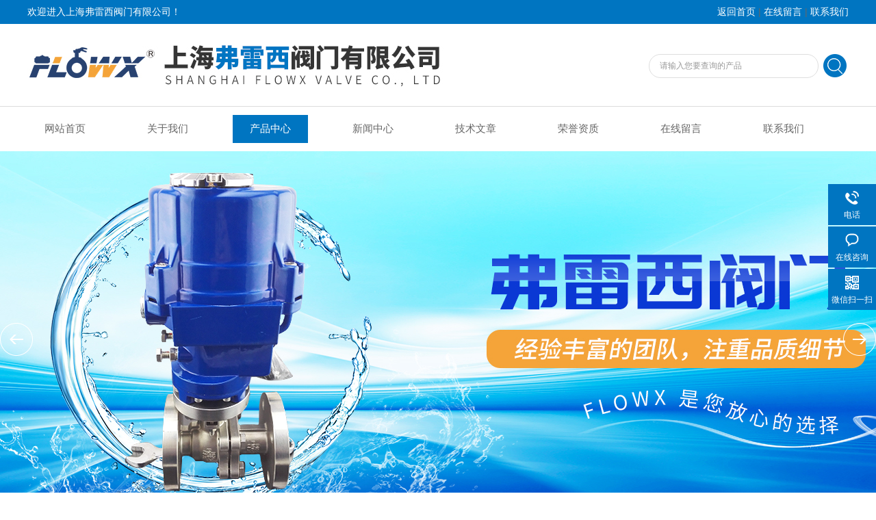

--- FILE ---
content_type: text/html; charset=utf-8
request_url: http://www.shflx.cn/Products-23036222.html
body_size: 9238
content:
<!DOCTYPE html PUBLIC "-//W3C//DTD XHTML 1.0 Transitional//EN" "http://www.w3.org/TR/xhtml1/DTD/xhtml1-transitional.dtd">
<html xmlns="http://www.w3.org/1999/xhtml">
<head>
<meta http-equiv="Content-Type" content="text/html; charset=utf-8" />
<meta http-equiv="x-ua-compatible" content="ie=edge,chrome=1">
<TITLE>电动V型调节半球阀，脱硫脱硝氨水调节阀.-上海弗雷西阀门有限公司</TITLE>
<META NAME="Keywords" CONTENT="电动V型调节半球阀，脱硫脱硝氨水调节阀.">
<META NAME="Description" CONTENT="上海弗雷西阀门有限公司所提供的电动V型调节半球阀，脱硫脱硝氨水调节阀.质量可靠、规格齐全,上海弗雷西阀门有限公司不仅具有专业的技术水平,更有良好的售后服务和优质的解决方案,欢迎您来电咨询此产品具体参数及价格等详细信息！">
<link rel="stylesheet" type="text/css" href="/Skins/33587/css/style.css"/>
<link rel="stylesheet" type="text/css" href="/skins/33587/css/swiper.min.css">
<script src="/skins/33587/js/jquery-3.6.0.min.js"></script>
<script src="/skins/33587/js/swiper.min.js"></script><!--导航当前状态 JS-->
<script language="javascript" type="text/javascript"> 
	var nav= '3';
</script><!--导航当前状态 JS END-->
<script type=text/javascript src="/Skins/33587/js/base.js"></script>
<link rel="shortcut icon" href="/skins/33587/favicon.ico">
<script type="application/ld+json">
{
"@context": "https://ziyuan.baidu.com/contexts/cambrian.jsonld",
"@id": "http://www.shflx.cn/Products-23036222.html",
"title": "电动V型调节半球阀，脱硫脱硝氨水调节阀.",
"pubDate": "2022-09-28T14:04:28",
"upDate": "2024-07-06T16:10:16"
    }</script>
<script type="text/javascript" src="/ajax/common.ashx"></script>
<script src="/ajax/NewPersonalStyle.Classes.SendMSG,NewPersonalStyle.ashx" type="text/javascript"></script>
<script type="text/javascript">
var viewNames = "";
var cookieArr = document.cookie.match(new RegExp("ViewNames" + "=[_0-9]*", "gi"));
if (cookieArr != null && cookieArr.length > 0) {
   var cookieVal = cookieArr[0].split("=");
    if (cookieVal[0] == "ViewNames") {
        viewNames = unescape(cookieVal[1]);
    }
}
if (viewNames == "") {
    var exp = new Date();
    exp.setTime(exp.getTime() + 7 * 24 * 60 * 60 * 1000);
    viewNames = new Date().valueOf() + "_" + Math.round(Math.random() * 1000 + 1000);
    document.cookie = "ViewNames" + "=" + escape(viewNames) + "; expires" + "=" + exp.toGMTString();
}
SendMSG.ToSaveViewLog("23036222", "ProductsInfo",viewNames, function() {});
</script>
<script language="javaScript" src="/js/JSChat.js"></script><script language="javaScript">function ChatBoxClickGXH() { DoChatBoxClickGXH('http://chat.hbzhan.com',39559) }</script><script>!window.jQuery && document.write('<script src="https://public.mtnets.com/Plugins/jQuery/2.2.4/jquery-2.2.4.min.js">'+'</scr'+'ipt>');</script><script type="text/javascript" src="http://chat.hbzhan.com/chat/KFCenterBox/33587"></script><script type="text/javascript" src="http://chat.hbzhan.com/chat/KFLeftBox/33587"></script><script>
(function(){
var bp = document.createElement('script');
var curProtocol = window.location.protocol.split(':')[0];
if (curProtocol === 'https') {
bp.src = 'https://zz.bdstatic.com/linksubmit/push.js';
}
else {
bp.src = 'http://push.zhanzhang.baidu.com/push.js';
}
var s = document.getElementsByTagName("script")[0];
s.parentNode.insertBefore(bp, s);
})();
</script>
</head>
<body>
<div class="welcome">
  	<div class="welcome_in">
        <div class="l">欢迎进入上海弗雷西阀门有限公司！</div>
        <div class="r"><a href="/">返回首页</a> | <a href="/order.html" rel="nofollow">在线留言</a> | <a href="/contact.html" rel="nofollow">联系我们</a></div>
    </div>
  </div>
  <div id="clear"></div> 
  <div id="header">
    <div class="logo"><a href="/"><img src="/skins/33587/images/logo.jpg" alt="上海弗雷西阀门有限公司" width="650" height="120" border="0" /></a></div>
    <div class="top_tel">
      <!-- search -->
      <div class="search">
        <form name="form1" method="post" action="/products.html" onSubmit="return checkform(form1)">
          <input name="keyword"  type="text" value="请输入您要查询的产品" onfocus="this.value=''" class="txt" >
          <input type="submit" name="" id="" value=" " class="search_submit">
        </form>
      </div>
      <!-- search end -->
    </div>
  </div>
  <div id="clear"></div> 
  <div id="nav_zon">
     <div id="nav" class="main_nav hover">
     <ul>
      <li id="navId1"><a href="/">网站首页</a></li>
      <li id="navId2"><a href="/aboutus.html">关于我们</a></li>
      <li id="navId3"><a href="/products.html">产品中心</a></li>	  
	  <li id="navId4"><a href="/news.html" >新闻中心</a></li>
	  <li id="navId5"><a href="/article.html">技术文章</a></li>
	  <li id="navId6"><a href="/honor.html" rel="nofollow">荣誉资质</a></li>
	  <li id="navId7" ><a href="/order.html" rel="nofollow">在线留言</a></li>
      <li id="navId8" ><a href="/contact.html" rel="nofollow">联系我们</a></li>
    </ul>
  	<script language="javascript" type="text/javascript">
try {
    document.getElementById("navId" + nav).className = "nav_active";
}
catch (e) {}
</script>
   </div>
</div>
<script src="http://www.hbzhan.com/mystat.aspx?u=flowxvalve"></script>
<div id="banner_big">
  <div class="swiper-container1">
    <div class="swiper-wrapper">
        <div class="swiper-slide" style="background:url(/skins/33587/images/ba1.jpg) center center no-repeat;"></div>
        <div class="swiper-slide" style="background:url(/skins/33587/images/ba2.jpg) center center no-repeat;"></div>
    </div>
    <div class="swiper-button-next"></div>
    <div class="swiper-button-prev"></div>
    <div class="swiper-pagination"></div>
</div>
<script type="text/javascript">		
    var swiper1 = new Swiper('.swiper-container1', {      
        autoplay: 3000,//自动播放时间
        loop: true,//开启循环true or false
        slidesPerView: 1, //列数
        spaceBetween: 0, //slides之间间隔
        breakpointsInverse: true,
        nextButton: '.swiper-button-next',
        prevButton: '.swiper-button-prev',
        pagination: '.swiper-pagination',
		paginationClickable: true,
		observer:true,
		observeParents:true,
		autoplayDisableOnInteraction:false,
        breakpoints: {
            320: {
                slidesPerView: 1,
                spaceBetween: 0
            },
            767: {
                slidesPerView: 1,
                spaceBetween: 0
            },
            1080: {
                slidesPerView: 1,
                spaceBetween: 0
            },
            1200: {
                slidesPerView: 1,
                spaceBetween: 0
            }
        }
    });
</script>
  </div>
<div id="clear"></div>
<div id="contant">
	<div class="list_box">
	<div class="list_right">
     <div class="box_bt">
      <div class="box_right_title">产品展示</div>
      <div class="bt_text_y"><span><a href="/">首页</a> > <a href="/products.html" title="产品展示">产品展示</a> > <a href="/ParentList-429718.html">球阀</a> > <a href="/SonList-891845.html">V型球阀</a> > 电动V型调节半球阀，脱硫脱硝氨水调节阀.</span></div>
      </div> <!--下部分代码-->
	<div class="column">
        <div class="siderightCon"><!--pro_detail_main start-->
            <div class="pro_detail_main"> 
                <div class="prodetail_img">
                    <div id="preview">
                        <div class="jqzoom" id="spec-n1">
                        
                            <div id="ceshi" style="">
                            <img src="http://img64.hbzhan.com/gxhpic_b5d95992cf/2d30da6cfd71fe74636e39e6ae4c9a07da924c74e64b67f2352701b404eeaa155f5906d25ba2d3b7.png" jqimg="http://img64.hbzhan.com/gxhpic_b5d95992cf/2d30da6cfd71fe74636e39e6ae4c9a07da924c74e64b67f2352701b404eeaa155f5906d25ba2d3b7.png" />
                            </div>
                           
                        </div>
                        <div id="spec-n5">
                            <div id="spec-list">
                                <ul class="list-h"  >  
				   <li><p><img  onclick="jQuery('.videoItem').hide();mybaidu.window.SetPause();" src="http://img64.hbzhan.com/gxhpic_b5d95992cf/2d30da6cfd71fe74636e39e6ae4c9a07da924c74e64b67f2352701b404eeaa155f5906d25ba2d3b7_800_800_5.png" alt="" data-zoom-image="http://img64.hbzhan.com/gxhpic_b5d95992cf/2d30da6cfd71fe74636e39e6ae4c9a07da924c74e64b67f2352701b404eeaa155f5906d25ba2d3b7_800_800_5.png" onload="DrawImage(this,460,300)"></p></li>  
				   <li><p><img  onclick="jQuery('.videoItem').hide();mybaidu.window.SetPause();" src="http://img69.hbzhan.com/gxhpic_b5d95992cf/2d30da6cfd71fe74636e39e6ae4c9a070f085a7b64a9274f030712dd78c846a95cb0ea30e995c30e_800_800_5.png" alt="" data-zoom-image="http://img69.hbzhan.com/gxhpic_b5d95992cf/2d30da6cfd71fe74636e39e6ae4c9a070f085a7b64a9274f030712dd78c846a95cb0ea30e995c30e_800_800_5.png" onload="DrawImage(this,460,300)"></p></li>      
                                
                                </ul>
                            </div>	
                        </div>
                    </div>
                    <script type=text/javascript>
                        $(function(){			
                           $("#ceshi").jqueryzoom({
                                xzoom:440,
                                yzoom:440,
                                offset:10,
                                position:"right",
                                preload:1,
                                lens:1
                            });							
                            /*$("#spec-list").jdMarquee({
                                deriction:"left",
                                step:1,
                                speed:4,
                                delay:10,
                                control:true,
                                _front:"#spec-right",
                                _back:"#spec-left"
                            });*/
                            $("#spec-list li").bind("mouseover",function(){
                                var src=$(this).children().children('img').attr("src");
                                $("#ceshi").css("width", "100%");
                                $("#ceshi").css("height", "100%");
                                $("#ceshi").css("position", "");
                                $("#spec-n1 img").eq(0).attr({
                                    src:src.replace("\/n5\/","\/n1\/"),
                                    jqimg:src.replace("\/n5\/","\/n0\/")
                                });
                                $("#spec-list li p").each(function(){
                                    $(this).css({
                                        "border":"1px solid #ccc"
                                    });
                                    })
                                $(this).children('p').css({
                                    "border":"1px solid #0075c1"
                                });
                            });	
                        })
                    </script>
                    <script type=text/javascript src="/skins/33587/js/lib.js"></script>
                    <script type=text/javascript src="/skins/33587/js/zzsc.js"></script>  
                </div>
                <div class="pro_detail_text">
                    <h1>电动V型调节半球阀，脱硫脱硝氨水调节阀.</h1>
                    <div class="jyms"><p><span>简要描述：</span>电动V型调节半球阀，脱硫脱硝氨水调节阀.</br>产品品牌：FLO</br>产品型号：FP10系列</br>产品材质：铸铁、铸钢、不锈钢</br>连接方式：法兰连接</br>工作压力：10-16kg</br>工作温度：</br>适用介质：气体、液体、粉末、固体</br>用   途：介质（液体、气体、粉末）流动或停止、并能控制其流量的装置</p></div>
                    <ul>
                        <li><img src="/skins/33587/images/dot.png" /><span>产品型号：</span></li>
                        <li><img src="/skins/33587/images/dot.png" /><span>厂商性质：</span>生产厂家</li>
                        <li><img src="/skins/33587/images/dot.png" /><span>更新时间：</span>2024-07-06</li>
                        <li><img src="/skins/33587/images/dot.png" /><span>访&nbsp;&nbsp;问&nbsp;&nbsp;量：</span>884</li>  
                    </ul>
                    <div class="pro_detail_btn">
                        <a href="#order" class="prodtl_btn1" rel="nofollow">产品咨询</a><a href="/contact.html" target="_blank" class="prodtl_btn2" rel="nofollow">联系我们</a>
                    </div>
                </div>
                <div class="clear"></div>
            </div> <!--pro_detail_main end-->
           <div class="pro_con" id="c_detail_wrap">
            <div class="pro_con_tlt"><span>详情介绍</span></div>
                <link type="text/css" rel="stylesheet" href="/css/property.css">
<script>
	window.onload=function(){  
		changeTableHeight();  
	}  
	window.onresize=function(){ 
		changeTableHeight();  
	}  
	function changeTableHeight(){ 
		$(".proshowParameter table th").each(function (i,o){
	    var $this=$(o), 
	    height=$this.next().height();
	    $(this).css("height",height);
			var obj = $(o);
			var val = obj.text();
			if(val == '' || val == null || val == undefined){
				$(this).addClass('none');
			}else{
				$(this).removeClass('none');
			}
		});
		$(".proshowParameter table td").each(function (i,o){
			var obj = $(o);
			var val = obj.text();
			if(val == '' || val == null || val == undefined){
				$(this).addClass('none');
			}else{
				$(this).removeClass('none');
			}
		});
	}
</script>
                <section class="proshowParameter">
                	
                    <table style=" margin-bottom:20px;">
                        <tbody>
                            
                                <tr><th>品牌</th><td>弗雷西</td><th>连接形式</th><td>法兰</td></tr><tr><th>材质</th><td>碳钢,不锈钢</td> <th></th><td></td></tr>
                            
                        </tbody>
                    </table>
                </section> <p><strong>电动V型调节半球阀，脱硫脱硝氨水调节阀.</strong></p><p><br/></p><p><span style="font-size: 16px; color: rgb(0, 0, 0);"><strong><strong style="white-space: normal;"><strong>电动V型调节半球阀，脱硫脱硝氨水调节阀.</strong></strong></strong></span></p><p style="text-align:center"><strong>用途</strong></p><p>V型球阀是一种直角回转的高级控制阀,其主要作调节阀使用,也可作开关阀使用.V型阀阀芯设计成带有特殊形状的V型缺口,所以具有很大的剪切力及自洁功能,尤其适用于含纤维或有微小固体颗粒状的介质的控制.因此本产品广泛用于造纸、化工、石油、化纤、电力、冶金、制药、环保等工业部门的自控系统。</p><p style="text-align:center"><strong>特点</strong></p><p><strong>1</strong><strong>、一体式阀体</strong></p><p>V型阀采用整体式的设计，这样避免了阀体因采用法兰连接而造成的泄漏。</p><p><strong>2</strong><strong>、可移动密封阀座</strong></p><p>V型阀密封座采用预紧力弹簧，使密封座始终与阀芯紧闭，密封性能好，可对在长期使用中密封座磨损起自动补偿作用，使用寿命长。另可对不同介质、不同温度，提供PTFE阀座（软阀座）和可动金属阀座。</p><p><strong>3</strong><strong>、阀芯和自动滑轴承</strong></p><p>V型球阀阀芯设计成带有特殊形状的V型缺口，使阀门具有近似等百分比的流量特性。该设计使用阀门在具有精确的控制性能的前提下并具有很大的剪切力及自洁功能。</p><p>V型球阀阀芯采用上下阀杆双轴承固定，稳定性好，轴承材料采用复合材料，其转动轴承载面采用烧结处理，具有*的耐磨性能，且有自润滑功能，因而避免了阀门在长期使用中咬死现象。</p><p><strong>4</strong><strong>、花键连接</strong></p><p>阀杆和阀芯之间采用花键连接，具有对中性好，承载扭矩大，使用寿命长。采用花键连接配合有效消除了阀杆和阀芯之间的配合间隙，避免了死区的产生提高了阀门调节精度。</p><p style="text-align:center">法兰V型球阀</p><p style="text-align:center">口径:DN25-DN500</p><p style="text-align:center">压力:PN16</p><p style="text-align:center">阀体: SS304</p><p style="text-align:center">球体:SS304</p><p style="text-align:center">阀座: PTFE</p><p style="text-align:center">气源压力：5.5kg</p><p style="text-align:center">电压:AC220V/AC110/AC380/DC24V</p><p><span style="color:#FF0000"><span style="font-size:16px"><strong></strong></span></span></p><p><br/></p><p><br/></p><p><strong><span style="font-size:16px"><span style="color:#FF0000"><strong></strong></span></span></strong></p><p><br/></p><p><br/></p><p><br/></p><p><br/></p><p><br/></p><p><br/></p>
                </div>
        <div id="order"><link rel="stylesheet" type="text/css" href="/css/MessageBoard_style.css">
<script language="javascript" src="/skins/Scripts/order.js?v=20210318" type="text/javascript"></script>
<a name="order" id="order"></a>
<div class="ly_msg" id="ly_msg">
<form method="post" name="form2" id="form2">
	<h3>留言框  </h3>
	<ul>
		<li>
			<h4 class="xh">产品：</h4>
			<div class="msg_ipt1"><input class="textborder" size="30" name="Product" id="Product" value="电动V型调节半球阀，脱硫脱硝氨水调节阀."  placeholder="请输入产品名称" /></div>
		</li>
		<li>
			<h4>您的单位：</h4>
			<div class="msg_ipt12"><input class="textborder" size="42" name="department" id="department"  placeholder="请输入您的单位名称" /></div>
		</li>
		<li>
			<h4 class="xh">您的姓名：</h4>
			<div class="msg_ipt1"><input class="textborder" size="16" name="yourname" id="yourname"  placeholder="请输入您的姓名"/></div>
		</li>
		<li>
			<h4 class="xh">联系电话：</h4>
			<div class="msg_ipt1"><input class="textborder" size="30" name="phone" id="phone"  placeholder="请输入您的联系电话"/></div>
		</li>
		<li>
			<h4>常用邮箱：</h4>
			<div class="msg_ipt12"><input class="textborder" size="30" name="email" id="email" placeholder="请输入您的常用邮箱"/></div>
		</li>
        <li>
			<h4>省份：</h4>
			<div class="msg_ipt12"><select id="selPvc" class="msg_option">
							<option value="0" selected="selected">请选择您所在的省份</option>
			 <option value="1">安徽</option> <option value="2">北京</option> <option value="3">福建</option> <option value="4">甘肃</option> <option value="5">广东</option> <option value="6">广西</option> <option value="7">贵州</option> <option value="8">海南</option> <option value="9">河北</option> <option value="10">河南</option> <option value="11">黑龙江</option> <option value="12">湖北</option> <option value="13">湖南</option> <option value="14">吉林</option> <option value="15">江苏</option> <option value="16">江西</option> <option value="17">辽宁</option> <option value="18">内蒙古</option> <option value="19">宁夏</option> <option value="20">青海</option> <option value="21">山东</option> <option value="22">山西</option> <option value="23">陕西</option> <option value="24">上海</option> <option value="25">四川</option> <option value="26">天津</option> <option value="27">新疆</option> <option value="28">西藏</option> <option value="29">云南</option> <option value="30">浙江</option> <option value="31">重庆</option> <option value="32">香港</option> <option value="33">澳门</option> <option value="34">中国台湾</option> <option value="35">国外</option>	
                             </select></div>
		</li>
		<li>
			<h4>详细地址：</h4>
			<div class="msg_ipt12"><input class="textborder" size="50" name="addr" id="addr" placeholder="请输入您的详细地址"/></div>
		</li>
		
        <li>
			<h4>补充说明：</h4>
			<div class="msg_ipt12 msg_ipt0"><textarea class="areatext" style="width:100%;" name="message" rows="8" cols="65" id="message"  placeholder="请输入您的任何要求、意见或建议"></textarea></div>
		</li>
		<li>
			<h4 class="xh">验证码：</h4>
			<div class="msg_ipt2">
            	<div class="c_yzm">
                    <input class="textborder" size="4" name="Vnum" id="Vnum"/>
                    <a href="javascript:void(0);" class="yzm_img"><img src="/Image.aspx" title="点击刷新验证码" onclick="this.src='/image.aspx?'+ Math.random();"  width="90" height="34" /></a>
                </div>
                <span>请输入计算结果（填写阿拉伯数字），如：三加四=7</span>
            </div>
		</li>
		<li>
			<h4></h4>
			<div class="msg_btn"><input type="button" onclick="return Validate();" value="提 交" name="ok"  class="msg_btn1"/><input type="reset" value="重 填" name="no" /></div>
		</li>
	</ul>	
    <input name="PvcKey" id="PvcHid" type="hidden" value="" />
</form>
</div>
</div>
        <div class="ye">上一条：<a href="/Products-23036214.html">电动V型调节球阀 电动V型球阀 电动.</a><br />下一条：<a href="/Products-23036232.html">调节V型半球阀水泥SNCR脱硝系统精确流量..</a></div> 
        </div> 
    </div>
    <div style="clear:both"></div>     
</div>
	<div class="ny_left">
<div class="lnav"> 
               <div class="title_b">
					<div class="a">产品展示</div>
					<div class="b">PRODUCT DISPLAY </div>
				</div>
               <div id="clear"></div>
			<ul id="pro_nav_lb" class="pro_nav">
    
	   <li><a href="/ParentList-429718.html" onmouseover="showsubmenu('球阀')" >球阀</a>
 <div id="submenu_球阀" style="display:none">  
		   <ul class="two_profl">
		   
		     <li><a href="/SonList-1269378.html">气动三通式法兰球阀</a></li> 
		     
		     <li><a href="/SonList-1269377.html">电动3片式螺纹球阀</a></li> 
		     
		     <li><a href="/SonList-1269376.html">气动3片式螺纹球阀</a></li> 
		     
		     <li><a href="/SonList-1269371.html">AT气动球阀</a></li> 
		     
		     <li><a href="/SonList-1269344.html">电动法兰球阀</a></li> 
		     
		     <li><a href="/SonList-1269339.html">气动UPVC球阀</a></li> 
		     
		     <li><a href="/SonList-1011228.html">四通球阀</a></li> 
		     
		     <li><a href="/SonList-938503.html">Y型三通球阀</a></li> 
		     
		     <li><a href="/SonList-934923.html">三通球阀</a></li> 
		     
		     <li><a href="/SonList-896299.html">全衬球阀</a></li> 
		     
		     <li><a href="/SonList-896298.html">碳钢球阀</a></li> 
		     
		     <li><a href="/SonList-896276.html">气动法兰球阀</a></li> 
		     
		     <li><a href="/SonList-896261.html">螺纹球阀</a></li> 
		     
		     <li><a href="/SonList-895876.html">气动高压球阀</a></li> 
		     
		     <li><a href="/SonList-892601.html">upvc电动球阀</a></li> 
		     
		     <li><a href="/SonList-892018.html">气动塑料球阀</a></li> 
		     
		     <li><a href="/SonList-891847.html">陶瓷球阀</a></li> 
		     
		     <li><a href="/SonList-891845.html">V型球阀</a></li> 
		     
		     <li><a href="/SonList-891830.html">不锈钢法兰球阀</a></li> 
		     
		     <li><a href="/SonList-891821.html">法兰球阀</a></li> 
		     
		     <li><a href="/SonList-891820.html">卡箍球阀</a></li> 
		     
		     <li><a href="/SonList-429719.html">气动对焊球阀电厂垃圾焚烧用</a></li> 
		     		  
			 </ul>	
        </div>
		   </li> 
		     
         <li><a href="/products.html">查看更多</a></li>
	</ul>

            </div>
            <div class="lnav"> 
               <div class="title_b">
					<div class="a">相关文章</div>
					<div class="b">ARTICLE</div>
				</div>
               <div id="clear"></div>
		     <ul class="xgwz">
      <li><a href="/Article-1390806.html">中线蝶阀的结构特点</a></li>
      <li><a href="/Article-1512813.html">手动上展式放料阀介绍</a></li>
      <li><a href="/Article-1503443.html">手动三通螺纹球阀：流体控制系统的灵活枢纽</a></li>
      <li><a href="/Article-1487177.html">电动对夹软密封蝶阀：工业管道的智慧守护者</a></li>
      <li><a href="/Article-370345.html">软密封闸阀详细分类</a></li>
      <li><a href="/News-631170.html">智启新程，创新赋能｜开启智能制造升级路！</a></li>
             </ul>
            </div>     
      </div>
</div>
</div>
<div style="clear:both"></div>
<div id="clear"></div><!--尾部版权-->
<footer class="footer">
    <div class="wrapper w1200">
        <div class="ft-inner">
            <div class="leftCon">
                <div class="ft-info">
                    <div class="ft-logo"><img src="/Skins/33587/images/footlogo.png" alt="上海弗雷西阀门有限公司"></div>
                    <div class="ft-tel">
                        <span>邮箱</span>
                        <p>shanshan.chen@flowxvalve.com</p> 
                    </div>
                    <div class="ft-address">
                        <span>地址</span>
                        <p>上海市闵行区东川路2988号B8</p>
                    </div>
                </div>
            </div>
            <div class="rightCon">
                <div class="ft-QRcode">
                    <div class="pic"><img src="/Skins/33587/images/side_ewm.jpg" /></div>
                    <div class="tit">扫一扫，关注我们</div>
                </div>
            </div>
        </div>
        <div class="ft-copyright">
            <div class="fl">
                <span>&copy;2026 上海弗雷西阀门有限公司  版权所有  All Rights Reserved.</span>
                <span>备案号：<a href="http://beian.miit.gov.cn/" target="_blank" rel="nofollow">沪ICP备13014111号-18</a></span>
                <span><a href="/sitemap.xml" target="_blank" >sitemap.xml</a></span>
                <span>技术支持：<A href="http://www.hbzhan.com" target="_blank" rel="nofollow">环保在线</A></span>
                <span><a href="http://www.hbzhan.com/login" target="_blank" rel="nofollow">管理登陆</a></span>
            </div>
        </div>
    </div>
</footer><!--右侧漂浮 begin-->
<div class="client-2"> 
    <ul id="client-2"> 
      <li class="my-kefu-tel"> 
       <div class="my-kefu-tel-main"> 
        <div class="my-kefu-left"><i></i><p>电话</p></div> 
        <div class="my-kefu-tel-right">13162305328</div> 
       </div>
      </li> 
      <li class="my-kefu-liuyan"> 
       <div class="my-kefu-main"> 
        <div class="my-kefu-left"><a href="javascript:;" onclick="ChatBoxClickGXH()" target="_blank" rel="nofollow"><i></i><p>在线咨询</p></a></div> 
        <div class="my-kefu-right"></div> 
       </div>
      </li> 
      <li class="my-kefu-weixin"> 
       <div class="my-kefu-main"> 
        <div class="my-kefu-left"><i></i><p> 微信扫一扫 </p> </div> 
        <div class="my-kefu-right"> </div> 
        <div class="my-kefu-weixin-pic"><img src="/skins/33587/images/side_ewm.jpg"> </div> 
       </div>
      </li> 
      <li class="my-kefu-ftop"> 
       <div class="my-kefu-main"> 
        <div class="my-kefu-left"><a href="javascript:;" rel="nofollow"><i></i><p>返回顶部</p></a> </div> 
        <div class="my-kefu-right"> </div> 
       </div>
      </li> 
    </ul> 
</div><!--右侧漂浮 end-->
<script type="text/javascript" src="/skins/33587/js/zzsc.js"></script>

 <script type='text/javascript' src='/js/VideoIfrmeReload.js?v=001'></script>
  
</html></body>